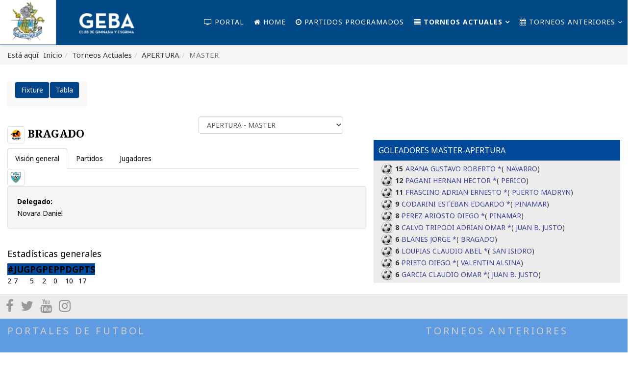

--- FILE ---
content_type: text/html; charset=utf-8
request_url: https://www.futbolmayores.geba.org.ar/index.php/torneos-21/apertura-2/master/team/293-2024-apertura-master/78-bragado
body_size: 9247
content:
<!DOCTYPE html>
<html xmlns="http://www.w3.org/1999/xhtml" xml:lang="es-es" lang="es-es" dir="ltr">
    <head>
        <meta http-equiv="X-UA-Compatible" content="IE=edge">
        <meta name="viewport" content="width=device-width, initial-scale=1">
                <!-- head -->
        <base href="https://www.futbolmayores.geba.org.ar/index.php/torneos-21/apertura-2/master/team/293-2024-apertura-master/78-bragado" />
	<meta http-equiv="content-type" content="text/html; charset=utf-8" />
	<meta name="description" content="Micrositio del Fútbol interno del Club Gimnasia Esgrima de Buenos Aires" />
	<title>GEBA Futbol | BRAGADO</title>
	<link href="/images/pelota.png" rel="shortcut icon" type="image/vnd.microsoft.icon" />
	<link href="https://futbolmayores.geba.org.ar/components/com_joomsport/sportleague/assets/css/btstrp.css" rel="stylesheet" type="text/css" />
	<link href="https://futbolmayores.geba.org.ar/components/com_joomsport/sportleague/assets/css/joomsport.css" rel="stylesheet" type="text/css" />
	<link href="https://futbolmayores.geba.org.ar/components/com_joomsport/sportleague/assets/css/drawBracket.css" rel="stylesheet" type="text/css" />
	<link href="https://futbolmayores.geba.org.ar/components/com_joomsport/sportleague/assets/css/drawBracketBE.css" rel="stylesheet" type="text/css" />
	<link href="https://futbolmayores.geba.org.ar/components/com_joomsport/sportleague/assets/css/jquery.nailthumb.1.1.css" rel="stylesheet" type="text/css" />
	<link href="https://futbolmayores.geba.org.ar/components/com_joomsport/sportleague/assets/css/lightbox.css" rel="stylesheet" type="text/css" />
	<link href="https://futbolmayores.geba.org.ar/components/com_joomsport/sportleague/assets/css/select2.min.css" rel="stylesheet" type="text/css" />
	<link href="//maxcdn.bootstrapcdn.com/font-awesome/4.2.0/css/font-awesome.min.css" rel="stylesheet" type="text/css" />
	<link href="/plugins/system/jce/css/content.css?badb4208be409b1335b815dde676300e" rel="stylesheet" type="text/css" />
	<link href="//fonts.googleapis.com/css?family=Noto+Sans:regular,italic,700,700italic&amp;subset=greek-ext,latin" rel="stylesheet" type="text/css" />
	<link href="//fonts.googleapis.com/css?family=Noto+Serif:regular,italic,700,700italic&amp;subset=latin" rel="stylesheet" type="text/css" />
	<link href="/templates/shaper_helix3/css/bootstrap.min.css" rel="stylesheet" type="text/css" />
	<link href="/templates/shaper_helix3/css/font-awesome.min.css" rel="stylesheet" type="text/css" />
	<link href="/templates/shaper_helix3/css/legacy.css" rel="stylesheet" type="text/css" />
	<link href="/templates/shaper_helix3/css/template.css" rel="stylesheet" type="text/css" />
	<link href="/templates/shaper_helix3/css/presets/preset2.css" rel="stylesheet" type="text/css" class="preset" />
	<link href="/templates/shaper_helix3/css/custom.css" rel="stylesheet" type="text/css" />
	<link href="/templates/shaper_helix3/css/frontend-edit.css" rel="stylesheet" type="text/css" />
	<link href="https://futbolmayores.geba.org.ar/modules/mod_js_players/css/mod_js_players.css" rel="stylesheet" type="text/css" />
	<style type="text/css">
body{font-family:Noto Sans, sans-serif; font-size:16px; font-weight:normal; }h1{font-family:Noto Sans, sans-serif; font-size:28px; font-weight:700; }h2{font-family:Noto Serif, sans-serif; font-size:22px; font-weight:700; }h3{font-family:Noto Sans, sans-serif; font-size:18px; font-weight:normal; }h4{font-family:Noto Sans, sans-serif; font-size:16px; font-weight:normal; }h5{font-family:Noto Sans, sans-serif; font-weight:normal; }h6{font-family:Noto Sans, sans-serif; font-weight:normal; }.sp-megamenu-parent{font-family:Noto Sans, sans-serif; font-size:14px; font-weight:normal; }.sp-default-logo {
min-width: 280px;
}#sp-header{ background-color:#014886;color:#ffffff; }#sp-header a{color:#ffffff;}#sp-header a:hover{color:#ffffff;}#sp-usted-esta-aqui{ color:#3b3b3b; }#sp-usted-esta-aqui a{color:#3b3b3b;}#sp-usted-esta-aqui a:hover{color:#3b3b3b;}#sp-main-body{ padding:15px; }#sp-redes{ background-color:#ebebeb;padding:10px; }#sp-bottom{ background-color:#5e9be0;color:#ffffff;padding:15px; }#sp-bottom a{color:#ffffff;}#sp-bottom a:hover{color:#f0f0f0;}
	</style>
	<script src="/media/jui/js/jquery.min.js" type="text/javascript"></script>
	<script src="https://ajax.googleapis.com/ajax/libs/jqueryui/1.9.0/jquery-ui.min.js" type="text/javascript"></script>
	<script src="https://futbolmayores.geba.org.ar/components/com_joomsport/sportleague/assets/js/jquery.nailthumb.1.1.js" type="text/javascript"></script>
	<script src="https://futbolmayores.geba.org.ar/components/com_joomsport/sportleague/assets/js/jquery.tablesorter.min.js" type="text/javascript"></script>
	<script src="https://futbolmayores.geba.org.ar/components/com_joomsport/sportleague/assets/js/select2.min.js" type="text/javascript"></script>
	<script src="https://futbolmayores.geba.org.ar/components/com_joomsport/sportleague/assets/js/joomsport.js" type="text/javascript"></script>
	<script src="/templates/shaper_helix3/js/bootstrap.min.js" type="text/javascript"></script>
	<script src="/templates/shaper_helix3/js/jquery.sticky.js" type="text/javascript"></script>
	<script src="/templates/shaper_helix3/js/main.js" type="text/javascript"></script>
	<script src="/templates/shaper_helix3/js/frontend-edit.js" type="text/javascript"></script>
	<script type="text/javascript">
jQuery.noConflict(); 
    var jsLiveSiteLink = "https://futbolmayores.geba.org.ar/"

var sp_preloader = '0';

var sp_gotop = '1';

var sp_offanimation = 'slidetop';
jQuery(function($){ initTooltips(); $("body").on("subform-row-add", initTooltips); function initTooltips (event, container) { container = container || document;$(container).find(".hasTooltip").tooltip({"html": true,"container": "body"});} });
	</script>

            </head>

    <body class="site com-joomsport view-team no-layout no-task itemid-185 es-es ltr  sticky-header layout-fluid off-canvas-menu-init">

        <div class="body-wrapper">
            <div class="body-innerwrapper">
                <header id="sp-header"><div class="row"><div id="sp-logo" class="col-xs-4 col-sm-3 col-md-3"><div class="sp-column "><div class="logo"><a href="/"><img class="sp-default-logo hidden-xs" src="/images/logo.jpg" alt="GEBA Futbol"><img class="sp-default-logo visible-xs" src="/images/logo.jpg" alt="GEBA Futbol"></a></div></div></div><div id="sp-menu" class="col-xs-8 col-sm-9 col-md-9"><div class="sp-column ">			<div class='sp-megamenu-wrapper'>
				<a id="offcanvas-toggler" class="visible-sm visible-xs" aria-label="Helix Megamenu Options" href="#"><i class="fa fa-bars" aria-hidden="true" title="Helix Megamenu Options"></i></a>
				<ul class="sp-megamenu-parent hidden-sm hidden-xs"><li class="sp-menu-item"><a  href="https://www.futbolinterno.geba.org.ar"  ><i class="fa fa-tv"></i> Portal</a></li><li class="sp-menu-item"><a  href="/index.php"  ><i class="fa fa-home"></i> Home</a></li><li class="sp-menu-item"><a  href="/index.php/partidos-programados"  ><i class="fa fa-clock-o"></i> Partidos Programados</a></li><li class="sp-menu-item sp-has-child active"><a  href="javascript:void(0);"  ><i class="fa fa-list"></i> Torneos Actuales</a><div class="sp-dropdown sp-dropdown-main sp-menu-left" style="width: 240px;"><div class="sp-dropdown-inner"><ul class="sp-dropdown-items"><li class="sp-menu-item sp-has-child active"><a  href="javascript:void(0);"  >APERTURA</a><div class="sp-dropdown sp-dropdown-sub sp-menu-right" style="width: 240px;"><div class="sp-dropdown-inner"><ul class="sp-dropdown-items"><li class="sp-menu-item"><a  href="/index.php/torneos-21/apertura-2/1-mayores"  >MAYORES &quot;A&quot;</a></li><li class="sp-menu-item"><a  href="/index.php/torneos-21/apertura-2/2-mayores"  >MAYORES &quot;B&quot;</a></li><li class="sp-menu-item"><a  href="/index.php/torneos-21/apertura-2/3-mayores"  >MAYORES &quot;C&quot;</a></li><li class="sp-menu-item"><a  href="/index.php/torneos-21/apertura-2/3-mayores-2"  >INTERMEDIA</a></li><li class="sp-menu-item"><a  href="/index.php/torneos-21/apertura-2/junior"  >JUNIOR</a></li><li class="sp-menu-item"><a  href="/index.php/torneos-21/apertura-2/senior"  >SENIOR</a></li><li class="sp-menu-item current-item active"><a  href="/index.php/torneos-21/apertura-2/master"  >MASTER</a></li><li class="sp-menu-item"><a  href="/index.php/torneos-21/apertura-2/master-2"  >SUPER MASTER</a></li></ul></div></div></li><li class="sp-menu-item sp-has-child"><a  href="javascript:void(0);"  >CLAUSURA</a><div class="sp-dropdown sp-dropdown-sub sp-menu-right" style="width: 240px;"><div class="sp-dropdown-inner"><ul class="sp-dropdown-items"><li class="sp-menu-item"><a  href="/index.php/torneos-21/clausura1/1may-cla"  >MAYORES &quot;A&quot;</a></li><li class="sp-menu-item"><a  href="/index.php/torneos-21/clausura1/2may-cla"  >MAYORES &quot;B&quot;</a></li><li class="sp-menu-item"><a  href="/index.php/torneos-21/clausura1/3-may-cla"  >MAYORES &quot;C&quot;</a></li><li class="sp-menu-item"><a  href="/index.php/torneos-21/clausura1/3-mayores-3"  >INTERMEDIA</a></li><li class="sp-menu-item"><a  href="/index.php/torneos-21/clausura1/junior"  >JUNIOR</a></li><li class="sp-menu-item"><a  href="/index.php/torneos-21/clausura1/senior"  >SENIOR</a></li><li class="sp-menu-item"><a  href="/index.php/torneos-21/clausura1/master"  >MASTER</a></li><li class="sp-menu-item"><a  href="/index.php/torneos-21/clausura1/super-master"  >SUPER MASTER</a></li></ul></div></div></li><li class="sp-menu-item sp-has-child"><a  href="javascript:void(0);"  >COPAS  2025</a><div class="sp-dropdown sp-dropdown-sub sp-menu-right" style="width: 240px;"><div class="sp-dropdown-inner"><ul class="sp-dropdown-items"><li class="sp-menu-item"><a  href="/index.php/torneos-21/apertura-3/mayores-1"  >MAYORES</a></li><li class="sp-menu-item"><a  href="/index.php/torneos-21/apertura-3/3ra-mayores-2"  >INTERMEDIA</a></li><li class="sp-menu-item"><a  href="/index.php/torneos-21/apertura-3/junior"  >JUNIOR</a></li><li class="sp-menu-item"><a  href="/index.php/torneos-21/apertura-3/senior"  >SENIOR</a></li><li class="sp-menu-item"><a  href="/index.php/torneos-21/apertura-3/master"  >MASTER</a></li><li class="sp-menu-item"><a  href="/index.php/torneos-21/apertura-3/master-2"  >SUPER MASTER</a></li></ul></div></div></li><li class="sp-menu-item sp-has-child"><a  href="javascript:void(0);"  >TORNEOS FINALES 2025</a><div class="sp-dropdown sp-dropdown-sub sp-menu-right" style="width: 240px;"><div class="sp-dropdown-inner"><ul class="sp-dropdown-items"><li class="sp-menu-item"><a  href="/index.php/torneos-21/finalizacion/junior-t-final"  >JUNIOR</a></li><li class="sp-menu-item"><a  href="/index.php/torneos-21/finalizacion/junior-t-final-2"  >MAYORES B</a></li></ul></div></div></li></ul></div></div></li><li class="sp-menu-item sp-has-child"><a  href="#"  ><i class="fa fa-calendar"></i> Torneos anteriores</a><div class="sp-dropdown sp-dropdown-main sp-menu-right" style="width: 240px;"><div class="sp-dropdown-inner"><ul class="sp-dropdown-items"><li class="sp-menu-item"><a  href="/index.php/torneos-anteriores/torneos-2015"  >Torneos 2015</a></li><li class="sp-menu-item"><a  href="/index.php/torneos-anteriores/torneos-2016"  >Torneos 2016</a></li><li class="sp-menu-item"><a  href="/index.php/torneos-anteriores/torneos-2017"  >Torneos 2017</a></li><li class="sp-menu-item"><a  href="/index.php/torneos-anteriores/torneos-2018"  >Torneos 2018</a></li><li class="sp-menu-item"><a  href="/index.php/torneos-anteriores/torneos-2019"  >Torneos 2019</a></li><li class="sp-menu-item"><a  href="/index.php/torneos-anteriores/torneos-2020"  >Torneos 2020</a></li><li class="sp-menu-item"><a  href="/index.php/torneos-anteriores/torneos-2021"  >Torneos 2021</a></li><li class="sp-menu-item"><a  href="/index.php/torneos-anteriores/torneos-2022"  >Torneos 2022</a></li><li class="sp-menu-item"><a  href="/index.php/torneos-anteriores/torneos-2023"  >Torneos 2023</a></li><li class="sp-menu-item"><a  href="/index.php/torneos-anteriores/torneos-2024"  >Torneos 2024</a></li></ul></div></div></li></ul>			</div>
		</div></div></div></header><section id="sp-usted-esta-aqui"><div class="row"><div id="sp-breadcrumb" class="col-sm-12 col-md-12"><div class="sp-column "><div class="sp-module "><div class="sp-module-content">
<ol class="breadcrumb">
	<span>Está aquí: &#160;</span><li><a href="/index.php" class="pathway">Inicio</a></li><li>Torneos Actuales</li><li>APERTURA</li><li class="active">MASTER</li></ol>
</div></div></div></div></div></section><section id="sp-main-body"><div class="row"><div id="sp-component" class="col-sm-7 col-md-7"><div class="sp-column custom-class"><div id="system-message-container">
	</div>
<div id="joomsport-container" class="jsIclass{jswhoareyou} ">
                <div class="page-content jmobile{yuserid}"><div class=""><nav class="navbar navbar-default navbar-static-top" role="navigation"><div class="navbar-header navHeadFull"><div class="col-xs-12"><ul class="nav navbar-nav pull-right navSingle"><a class="btn btn-default" href="/index.php/torneos-21/apertura-2/master/calendar/293-2024-apertura-master" title=""><i class="js-calendr"></i>Fixture</a><a class="btn btn-default" href="/index.php/torneos-21/apertura-2/master/table/293-2024-apertura-master" title=""><i class="js-stand"></i>Tabla</a></ul></div></div></nav></div><div class="history col-xs-12 col-lg-12">
          <!--ol class="breadcrumb">
            <li><a href="javascript:void(0);" onclick="history.back(-1);" title="[Atrás]">
                <i class="fa fa-long-arrow-left"></i>[Atrás]
            </a></li>
          </ol-->
          <div class="div_for_socbut"><div class="jsClear"></div></div>
        </div><div class="heading col-xs-12 col-lg-12">
                    <div class="row">
                        <div class="selection col-xs-12 col-sm-6 col-sm-push-6">
                            <form method="post">
                                <div class="data">
                                    <select class="selectpicker" name="sid" id="sid"  size="1"  onchange='fSubmitwTab(this);'><option value="0">Todos los</option><optgroup label="2015 MAY"><option value="29" >COPA GEBA 2015 - JUNIOR</option><option value="11" >JUNIOR "A" - Apertura 2015</option><option value="23" >JUNIOR "A" - Clausura 2015</option><option value="51" >JUNIOR - TORNEO AMISTAD 2015</option></optgroup><optgroup label="2016 MAY"><option value="68" >COPA GÉBA 2016 - JUNIOR</option><option value="55" >JUNIOR "A" - Apertura</option><option value="99" >JUNIOR "A" - Clausura 16</option><option value="109" >TORNEO AMISTAD - JUNIOR "A"</option></optgroup><optgroup label="2017 MAY"><option value="115" >JUNIOR - Apertura</option><option value="137" >JUNIOR - Clausura</option></optgroup><optgroup label="2018 MAY"><option value="149" >COPA GEBA (Junior)</option><option value="144" >JUNIOR "A" - APERTURA</option><option value="157" >JUNIOR "A" - CLAUSURA</option></optgroup><optgroup label="2019 MAY"><option value="176" >COPA GEBA - JUNIOR</option><option value="171" >JUNIOR "A" - APERTURA</option><option value="184" >JUNIOR "A" - CLAUSURA</option></optgroup><optgroup label="2021"><option value="227" >COPA GEBA - MASTER</option><option value="225" >MASTER-APERTURA</option><option value="239" >MASTER-CLAUSURA</option></optgroup><optgroup label="2022"><option value="253" >COPA GEBA MASTER</option><option value="266" >Master A FINAL</option><option value="248" >MASTER APERTURA</option><option value="260" >MASTER CLAUSURA</option></optgroup><optgroup label="2023"><option value="276" >APERTURA MASTER</option><option value="282" >CLAUSURA MASTER</option><option value="278" >COPA MASTER</option></optgroup><optgroup label="2024"><option value="293" selected>APERTURA - MASTER</option><option value="301" >CLAUSURA - MASTER</option><option value="313" >COPA CAMPEONES 2024</option><option value="299" >COPA MASTER</option></optgroup><optgroup label="2025"><option value="319" >MASTER - APERTURA</option><option value="335" >MASTER - CLAUSURA</option><option value="325" >MASTER - COPA GEBA</option></optgroup><optgroup label="AMISTOSOS "><option value="219" >AMISTOSO</option><option value="218" >MASTER</option></optgroup><optgroup label="PROMOCIONES"><option value="250" >PROMOCION</option></optgroup></select>
                                    <input type="hidden" name="jscurtab" value="" />
                                </div>
                            </form>
                        </div>
                        <div class="heading col-xs-12 col-sm-6 col-sm-pull-6">
                            <div class="row">
                                <h2>
                                    <span itemprop="name"><img alt="" class="img-thumbnail img-responsive emblInline emblpadd3" src="https://futbolmayores.geba.org.ar/media/bearleague/thumb/bl16680135282936.jpeg" width="35" />&nbsp;BRAGADO</span>
                                </h2>
                            </div>
                        </div>
                    </div>
                </div><div class='jsClear'></div><div>

    <div>

        <div>
                    <div class="tabs">    
                        
            <ul class="nav nav-tabs" role="tablist">
                                  <li class="active nav-item"><a data-toggle="tab" class="nav-link" role="tab" href="#stab_main"><i class="js-team"></i> <span>Visión general</span></a></li>
                                  <li class="nav-item"><a data-toggle="tab" class="nav-link" role="tab" href="#stab_matches"><i class="js-match"></i> <span>Partidos</span></a></li>
                                  <li class="nav-item"><a data-toggle="tab" class="nav-link" role="tab" href="#stab_players_stats"><i class="js-pllist"></i> <span>Jugadores</span></a></li>
                            
            </ul>
                        <div class="tab-content">
                                    <div role="tabpanel" aria-labelledby="stab_main-tab" id="stab_main" class="tab-pane fade in active">
                                                                            <div class="row">    
    <div class="col-xs-12 rmpadd" style="padding-right:0px;">
        <div class="jsObjectPhoto rmpadd">
            <div class="photoPlayer">

                    <a class="jsLightLink" href="https://futbolmayores.geba.org.ar/media/bearleague/teams_st.png" data-lightbox="jsteam1"><img alt="" class="img-thumbnail img-responsive"  src="https://futbolmayores.geba.org.ar/media/bearleague/thumb/teams_st.png" width="35" style="width:35px;max-width:35px;" /></a>
                        

            </div>   
                        
        </div>
                <div class="well well-sm pt10 extrafldcn">
            <div class="jstable"><div class="jstable-row"><div class="jstable-cell"><strong>Delegado:</strong></div><div class="jstable-cell">Novara Daniel</div></div></div>        </div>
    </div>
        <div class="col-xs-12 rmpadd" style="padding-right:0px;">
            </div>
    </div>
<div id="stab_overview">
    <div class="jsOverflowHidden">
    <div class="table-responsive">
                    <div class="overviewBlocks">
                <div class="center-block jscenter">
                    <h3>Estadísticas generales</h3>
                </div>
                <table class="tblPosition">
                    <thead>
                        <tr>
                                                    <th>#</th>
                                                                                        <th>JUG</th>
                                                                        <th>PG</th>
                                                                        <th>PE</th>
                                                                        <th>PP</th>
                                                                        <th>DG</th>
                                                                        <th>PTS</th>
                                                            </tr>
                    </thead>
                    <tbody>
                        <tr>
                                                    <td>2</td>
                                                                                        <td>7</td>
                                                                        <td>5</td>
                                                                        <td>2</td>
                                                                        <td>0</td>
                                                                        <td>10</td>
                                                                        <td>17</td>
                                                            </tr>
                    </tbody>
                </table>
            </div>    
                    
                
                
            </div>
</div>
    </div>

                                                                    </div>
                                    <div role="tabpanel" aria-labelledby="stab_matches-tab" id="stab_matches" class="tab-pane fade in">
                                                    <p><form method="post"><div class="table-responsive"><div class="jstable jsMatchDivMain"><div class="jstable-row">
                            <div class="jstable-cell jsMatchDivTime">
                                <div class="jsDivLineEmbl">Sábado 16 Marzo, 2024 12:00</div></div><div class="jstable-cell jsMatchDivHome jscal_looser">
                                <div class="jsDivLineEmbl"><div class="js_div_particName"><a href="/index.php/torneos-21/apertura-2/master/team/293-2024-apertura-master/54-navarro">NAVARRO</a></div></div></div><div class="jstable-cell jsMatchDivHomeEmbl jscal_looser"><div class="jsDivLineEmbl" style="float:right;"><img alt="" class="img-thumbnail img-responsive emblInline emblpadd3" src="https://futbolmayores.geba.org.ar/media/bearleague/thumb/bl16334539031929.jpeg" width="35" /></div>

                            </div>
                            <div class="jstable-cell jsMatchDivScore">
                                <div class="jsScoreDiv " id="jsmatch_19119"><a class="" href="/index.php/torneos-21/apertura-2/master/match/19119">0 - 2</a></div>
                            </div>
                            <div class="jstable-cell jsMatchDivAwayEmbl jscal_winner">
                                <div class="jsDivLineEmbl"><img alt="" class="img-thumbnail img-responsive emblInline emblpadd3" src="https://futbolmayores.geba.org.ar/media/bearleague/thumb/bl16680135282936.jpeg" width="35" /></div></div><div class="jstable-cell jsMatchDivAway jscal_winner"><div class="jsDivLineEmbl"><div class="js_div_particName"><a href="/index.php/torneos-21/apertura-2/master/team/293-2024-apertura-master/78-bragado">BRAGADO</a></div>

                                </div>    
                            </div><div class="jstable-cell jsMatchDivVenue"><a href="/index.php/torneos-21/apertura-2/master/venue/4">(C-08)</a></div></div><div class="jstable-row">
                            <div class="jstable-cell jsMatchDivTime">
                                <div class="jsDivLineEmbl">Domingo 07 Abril, 2024 08:30</div></div><div class="jstable-cell jsMatchDivHome jscal_winner">
                                <div class="jsDivLineEmbl"><div class="js_div_particName"><a href="/index.php/torneos-21/apertura-2/master/team/293-2024-apertura-master/78-bragado">BRAGADO</a></div></div></div><div class="jstable-cell jsMatchDivHomeEmbl jscal_winner"><div class="jsDivLineEmbl" style="float:right;"><img alt="" class="img-thumbnail img-responsive emblInline emblpadd3" src="https://futbolmayores.geba.org.ar/media/bearleague/thumb/bl16680135282936.jpeg" width="35" /></div>

                            </div>
                            <div class="jstable-cell jsMatchDivScore">
                                <div class="jsScoreDiv " id="jsmatch_19331"><a class="" href="/index.php/torneos-21/apertura-2/master/match/19331">4 - 2</a></div>
                            </div>
                            <div class="jstable-cell jsMatchDivAwayEmbl jscal_looser">
                                <div class="jsDivLineEmbl"><img alt="" class="img-thumbnail img-responsive emblInline emblpadd3" src="https://futbolmayores.geba.org.ar/media/bearleague/teams_st.png" width="35" /></div></div><div class="jstable-cell jsMatchDivAway jscal_looser"><div class="jsDivLineEmbl"><div class="js_div_particName"><a href="/index.php/torneos-21/apertura-2/master/team/293-2024-apertura-master/62-los-andes">LOS ANDES</a></div>

                                </div>    
                            </div><div class="jstable-cell jsMatchDivVenue"><a href="/index.php/torneos-21/apertura-2/master/venue/4">(C-08)</a></div></div><div class="jstable-row">
                            <div class="jstable-cell jsMatchDivTime">
                                <div class="jsDivLineEmbl">Sábado 13 Abril, 2024 12:00</div></div><div class="jstable-cell jsMatchDivHome jscal_winner">
                                <div class="jsDivLineEmbl"><div class="js_div_particName"><a href="/index.php/torneos-21/apertura-2/master/team/293-2024-apertura-master/78-bragado">BRAGADO</a></div></div></div><div class="jstable-cell jsMatchDivHomeEmbl jscal_winner"><div class="jsDivLineEmbl" style="float:right;"><img alt="" class="img-thumbnail img-responsive emblInline emblpadd3" src="https://futbolmayores.geba.org.ar/media/bearleague/thumb/bl16680135282936.jpeg" width="35" /></div>

                            </div>
                            <div class="jstable-cell jsMatchDivScore">
                                <div class="jsScoreDiv " id="jsmatch_19227"><a class="" href="/index.php/torneos-21/apertura-2/master/match/19227">4 - 0</a></div>
                            </div>
                            <div class="jstable-cell jsMatchDivAwayEmbl jscal_looser">
                                <div class="jsDivLineEmbl"><img alt="" class="img-thumbnail img-responsive emblInline emblpadd3" src="https://futbolmayores.geba.org.ar/media/bearleague/teams_st.png" width="35" /></div></div><div class="jstable-cell jsMatchDivAway jscal_looser"><div class="jsDivLineEmbl"><div class="js_div_particName"><a href="/index.php/torneos-21/apertura-2/master/team/293-2024-apertura-master/60-federal">FEDERAL</a></div>

                                </div>    
                            </div><div class="jstable-cell jsMatchDivVenue"><a href="/index.php/torneos-21/apertura-2/master/venue/3">(C-07)</a></div></div><div class="jstable-row">
                            <div class="jstable-cell jsMatchDivTime">
                                <div class="jsDivLineEmbl">Sábado 20 Abril, 2024 17:15</div></div><div class="jstable-cell jsMatchDivHome jscal_looser">
                                <div class="jsDivLineEmbl"><div class="js_div_particName"><a href="/index.php/torneos-21/apertura-2/master/team/293-2024-apertura-master/161-juan-b-justo">JUAN B. JUSTO</a></div></div></div><div class="jstable-cell jsMatchDivHomeEmbl jscal_looser"><div class="jsDivLineEmbl" style="float:right;"><img alt="" class="img-thumbnail img-responsive emblInline emblpadd3" src="https://futbolmayores.geba.org.ar/media/bearleague/thumb/bl17156302262314.jpg" width="35" /></div>

                            </div>
                            <div class="jstable-cell jsMatchDivScore">
                                <div class="jsScoreDiv " id="jsmatch_19445"><a class="" href="/index.php/torneos-21/apertura-2/master/match/19445">1 - 2</a></div>
                            </div>
                            <div class="jstable-cell jsMatchDivAwayEmbl jscal_winner">
                                <div class="jsDivLineEmbl"><img alt="" class="img-thumbnail img-responsive emblInline emblpadd3" src="https://futbolmayores.geba.org.ar/media/bearleague/thumb/bl16680135282936.jpeg" width="35" /></div></div><div class="jstable-cell jsMatchDivAway jscal_winner"><div class="jsDivLineEmbl"><div class="js_div_particName"><a href="/index.php/torneos-21/apertura-2/master/team/293-2024-apertura-master/78-bragado">BRAGADO</a></div>

                                </div>    
                            </div><div class="jstable-cell jsMatchDivVenue"><a href="/index.php/torneos-21/apertura-2/master/venue/4">(C-08)</a></div></div><div class="jstable-row">
                            <div class="jstable-cell jsMatchDivTime">
                                <div class="jsDivLineEmbl">Viernes 26 Abril, 2024 21:50</div></div><div class="jstable-cell jsMatchDivHome jscal_draw">
                                <div class="jsDivLineEmbl"><div class="js_div_particName"><a href="/index.php/torneos-21/apertura-2/master/team/293-2024-apertura-master/78-bragado">BRAGADO</a></div></div></div><div class="jstable-cell jsMatchDivHomeEmbl jscal_draw"><div class="jsDivLineEmbl" style="float:right;"><img alt="" class="img-thumbnail img-responsive emblInline emblpadd3" src="https://futbolmayores.geba.org.ar/media/bearleague/thumb/bl16680135282936.jpeg" width="35" /></div>

                            </div>
                            <div class="jstable-cell jsMatchDivScore">
                                <div class="jsScoreDiv " id="jsmatch_19575"><a class="" href="/index.php/torneos-21/apertura-2/master/match/19575">0 - 0</a></div>
                            </div>
                            <div class="jstable-cell jsMatchDivAwayEmbl jscal_draw">
                                <div class="jsDivLineEmbl"><img alt="" class="img-thumbnail img-responsive emblInline emblpadd3" src="https://futbolmayores.geba.org.ar/media/bearleague/thumb/bl16572385252796.jpg" width="35" /></div></div><div class="jstable-cell jsMatchDivAway jscal_draw"><div class="jsDivLineEmbl"><div class="js_div_particName"><a href="/index.php/torneos-21/apertura-2/master/team/293-2024-apertura-master/445-perico">PERICO</a></div>

                                </div>    
                            </div><div class="jstable-cell jsMatchDivVenue"><a href="/index.php/torneos-21/apertura-2/master/venue/5">(C-11)</a></div></div><div class="jstable-row">
                            <div class="jstable-cell jsMatchDivTime">
                                <div class="jsDivLineEmbl">Sábado 04 Mayo, 2024 15:30</div></div><div class="jstable-cell jsMatchDivHome jscal_draw">
                                <div class="jsDivLineEmbl"><div class="js_div_particName"><a href="/index.php/torneos-21/apertura-2/master/team/293-2024-apertura-master/78-bragado">BRAGADO</a></div></div></div><div class="jstable-cell jsMatchDivHomeEmbl jscal_draw"><div class="jsDivLineEmbl" style="float:right;"><img alt="" class="img-thumbnail img-responsive emblInline emblpadd3" src="https://futbolmayores.geba.org.ar/media/bearleague/thumb/bl16680135282936.jpeg" width="35" /></div>

                            </div>
                            <div class="jstable-cell jsMatchDivScore">
                                <div class="jsScoreDiv " id="jsmatch_19644"><a class="" href="/index.php/torneos-21/apertura-2/master/match/19644">1 - 1</a></div>
                            </div>
                            <div class="jstable-cell jsMatchDivAwayEmbl jscal_draw">
                                <div class="jsDivLineEmbl"><img alt="" class="img-thumbnail img-responsive emblInline emblpadd3" src="https://futbolmayores.geba.org.ar/media/bearleague/teams_st.png" width="35" /></div></div><div class="jstable-cell jsMatchDivAway jscal_draw"><div class="jsDivLineEmbl"><div class="js_div_particName"><a href="/index.php/torneos-21/apertura-2/master/team/293-2024-apertura-master/378-san-isidro">SAN ISIDRO</a></div>

                                </div>    
                            </div><div class="jstable-cell jsMatchDivVenue"><a href="/index.php/torneos-21/apertura-2/master/venue/2">(C-06)</a></div></div><div class="jstable-row">
                            <div class="jstable-cell jsMatchDivTime">
                                <div class="jsDivLineEmbl">Viernes 10 Mayo, 2024 20:00</div></div><div class="jstable-cell jsMatchDivHome jscal_looser">
                                <div class="jsDivLineEmbl"><div class="js_div_particName"><a href="/index.php/torneos-21/apertura-2/master/team/293-2024-apertura-master/101-j-m-de-rosas">J M de ROSAS</a></div></div></div><div class="jstable-cell jsMatchDivHomeEmbl jscal_looser"><div class="jsDivLineEmbl" style="float:right;"><img alt="" class="img-thumbnail img-responsive emblInline emblpadd3" src="https://futbolmayores.geba.org.ar/media/bearleague/teams_st.png" width="35" /></div>

                            </div>
                            <div class="jstable-cell jsMatchDivScore">
                                <div class="jsScoreDiv " id="jsmatch_19740"><a class="" href="/index.php/torneos-21/apertura-2/master/match/19740">2 - 3</a></div>
                            </div>
                            <div class="jstable-cell jsMatchDivAwayEmbl jscal_winner">
                                <div class="jsDivLineEmbl"><img alt="" class="img-thumbnail img-responsive emblInline emblpadd3" src="https://futbolmayores.geba.org.ar/media/bearleague/thumb/bl16680135282936.jpeg" width="35" /></div></div><div class="jstable-cell jsMatchDivAway jscal_winner"><div class="jsDivLineEmbl"><div class="js_div_particName"><a href="/index.php/torneos-21/apertura-2/master/team/293-2024-apertura-master/78-bragado">BRAGADO</a></div>

                                </div>    
                            </div><div class="jstable-cell jsMatchDivVenue"><a href="/index.php/torneos-21/apertura-2/master/venue/2">(C-06)</a></div></div><div class="jstable-row">
                            <div class="jstable-cell jsMatchDivTime">
                                <div class="jsDivLineEmbl">Sábado 18 Mayo, 2024 13:45</div></div><div class="jstable-cell jsMatchDivHome jscal_winner">
                                <div class="jsDivLineEmbl"><div class="js_div_particName"><a href="/index.php/torneos-21/apertura-2/master/team/293-2024-apertura-master/78-bragado">BRAGADO</a></div></div></div><div class="jstable-cell jsMatchDivHomeEmbl jscal_winner"><div class="jsDivLineEmbl" style="float:right;"><img alt="" class="img-thumbnail img-responsive emblInline emblpadd3" src="https://futbolmayores.geba.org.ar/media/bearleague/thumb/bl16680135282936.jpeg" width="35" /></div>

                            </div>
                            <div class="jstable-cell jsMatchDivScore">
                                <div class="jsScoreDiv " id="jsmatch_19909"><a class="" href="/index.php/torneos-21/apertura-2/master/match/19909">1 - 0</a></div>
                            </div>
                            <div class="jstable-cell jsMatchDivAwayEmbl jscal_looser">
                                <div class="jsDivLineEmbl"><img alt="" class="img-thumbnail img-responsive emblInline emblpadd3" src="https://futbolmayores.geba.org.ar/media/bearleague/thumb/bl16572385252796.jpg" width="35" /></div></div><div class="jstable-cell jsMatchDivAway jscal_looser"><div class="jsDivLineEmbl"><div class="js_div_particName"><a href="/index.php/torneos-21/apertura-2/master/team/293-2024-apertura-master/445-perico">PERICO</a></div>

                                </div>    
                            </div><div class="jstable-cell jsMatchDivVenue"><a href="/index.php/torneos-21/apertura-2/master/venue/4">(C-08)</a></div></div><div class="jstable-row">
                            <div class="jstable-cell jsMatchDivTime">
                                <div class="jsDivLineEmbl">Sábado 25 Mayo, 2024 13:45</div></div><div class="jstable-cell jsMatchDivHome jscal_draw">
                                <div class="jsDivLineEmbl"><div class="js_div_particName"><a href="/index.php/torneos-21/apertura-2/master/team/293-2024-apertura-master/378-san-isidro">SAN ISIDRO</a></div></div></div><div class="jstable-cell jsMatchDivHomeEmbl jscal_draw"><div class="jsDivLineEmbl" style="float:right;"><img alt="" class="img-thumbnail img-responsive emblInline emblpadd3" src="https://futbolmayores.geba.org.ar/media/bearleague/teams_st.png" width="35" /></div>

                            </div>
                            <div class="jstable-cell jsMatchDivScore">
                                <div class="jsScoreDiv " id="jsmatch_19998"><a class="" href="/index.php/torneos-21/apertura-2/master/match/19998">1 - 1</a></div><div style="text-align:center;" title="Bonus de puntos"><span style="font-size:75%;">1:</span><span style="font-size:75%;">3</span></div>
                            </div>
                            <div class="jstable-cell jsMatchDivAwayEmbl jscal_draw">
                                <div class="jsDivLineEmbl"><img alt="" class="img-thumbnail img-responsive emblInline emblpadd3" src="https://futbolmayores.geba.org.ar/media/bearleague/thumb/bl16680135282936.jpeg" width="35" /></div></div><div class="jstable-cell jsMatchDivAway jscal_draw"><div class="jsDivLineEmbl"><div class="js_div_particName"><a href="/index.php/torneos-21/apertura-2/master/team/293-2024-apertura-master/78-bragado">BRAGADO</a></div>

                                </div>    
                            </div><div class="jstable-cell jsMatchDivVenue"><a href="/index.php/torneos-21/apertura-2/master/venue/2">(C-06)</a></div></div></div></div></form></p>
                                            </div>
                                    <div role="tabpanel" aria-labelledby="stab_players_stats-tab" id="stab_players_stats" class="tab-pane fade in">
                                                                            <div class="table-responsive">
        <form role="form" method="post" lpformnum="1">
    <table class="table table-striped cansorttbl" id="jstable_plz">
        <thead>
            <tr>
                
                                    <th class="headerSortUp">
                                    <a href="javascript:void(0);">
                    <span>Nombre</span><i class="fa"></i>
                    </a>
                                    </th>
                                                    <th class="jsTextAlignCenter ">
                                                <a href="javascript:void(0);">
                                    
                            <span style="min-width:24px;"><img src="https://futbolmayores.geba.org.ar/components/com_joomsport/img/matches_played.png" width="24" class="sub-player-ico" title="Partidos jugados" alt="Partidos jugados" /></span><i class="fa"></i>
                        </a>

                                                
                    </th>

                                            <th class="jsTextAlignCenter ">
                                                        <a href="javascript:void(0);">
                                <span style="min-width:24px;">
                                    <img alt="" class="img-responsive  emblpadd3"  src="https://futbolmayores.geba.org.ar/media/bearleague/thumb/ball.png" width="24" title="GOL" alt="GOL" />                                                                    </span>
                                <i class="fa"></i>
                            </a>    
                                                    </th>
                                    </tr>
        </thead>
        <tbody>
        
            <tr>
                <td>
                    <div class="jsDivLineEmbl">
                        <img alt="" class="img-thumbnail img-responsive  emblpadd3" src="https://futbolmayores.geba.org.ar/media/bearleague/player_st.png" width="35" />                        <div class="js_div_particName"><a href="/index.php/torneos-21/apertura-2/master/player/293-2024-apertura-master/15814-abboud-christian-roberto-">ABBOUD CHRISTIAN ROBERTO *</a></div>

                    </div>

                </td>
                                                    <td class="jsTextAlignCenter">
                        0                    </td>
                                                            <td class="jsTextAlignCenter">
                            6                            
                        </td>
                                                    </tr>
            
            <tr>
                <td>
                    <div class="jsDivLineEmbl">
                        <img alt="" class="img-thumbnail img-responsive  emblpadd3" src="https://futbolmayores.geba.org.ar/media/bearleague/player_st.png" width="35" />                        <div class="js_div_particName"><a href="/index.php/torneos-21/apertura-2/master/player/293-2024-apertura-master/15815-abboud-marcelo-">ABBOUD MARCELO *</a></div>

                    </div>

                </td>
                                                    <td class="jsTextAlignCenter">
                        0                    </td>
                                                            <td class="jsTextAlignCenter">
                            1                            
                        </td>
                                                    </tr>
            
            <tr>
                <td>
                    <div class="jsDivLineEmbl">
                        <img alt="" class="img-thumbnail img-responsive  emblpadd3" src="https://futbolmayores.geba.org.ar/media/bearleague/player_st.png" width="35" />                        <div class="js_div_particName"><a href="/index.php/torneos-21/apertura-2/master/player/293-2024-apertura-master/15816-acosta-gustavo-hernan-">ACOSTA GUSTAVO HERNAN *</a></div>

                    </div>

                </td>
                                                    <td class="jsTextAlignCenter">
                        0                    </td>
                                                            <td class="jsTextAlignCenter">
                            0                            
                        </td>
                                                    </tr>
            
            <tr>
                <td>
                    <div class="jsDivLineEmbl">
                        <img alt="" class="img-thumbnail img-responsive  emblpadd3" src="https://futbolmayores.geba.org.ar/media/bearleague/player_st.png" width="35" />                        <div class="js_div_particName"><a href="/index.php/torneos-21/apertura-2/master/player/293-2024-apertura-master/15817-albornoz-diaz-alberto-abelardo-">ALBORNOZ DiAZ ALBERTO ABELARDO *</a></div>

                    </div>

                </td>
                                                    <td class="jsTextAlignCenter">
                        0                    </td>
                                                            <td class="jsTextAlignCenter">
                            2                            
                        </td>
                                                    </tr>
            
            <tr>
                <td>
                    <div class="jsDivLineEmbl">
                        <img alt="" class="img-thumbnail img-responsive  emblpadd3" src="https://futbolmayores.geba.org.ar/media/bearleague/player_st.png" width="35" />                        <div class="js_div_particName"><a href="/index.php/torneos-21/apertura-2/master/player/293-2024-apertura-master/15818-albornoz-diaz-daniel-">ALBORNOZ DIAZ DANIEL *</a></div>

                    </div>

                </td>
                                                    <td class="jsTextAlignCenter">
                        0                    </td>
                                                            <td class="jsTextAlignCenter">
                            1                            
                        </td>
                                                    </tr>
            
            <tr>
                <td>
                    <div class="jsDivLineEmbl">
                        <img alt="" class="img-thumbnail img-responsive  emblpadd3" src="https://futbolmayores.geba.org.ar/media/bearleague/player_st.png" width="35" />                        <div class="js_div_particName"><a href="/index.php/torneos-21/apertura-2/master/player/293-2024-apertura-master/15819-blanes-jorge-">BLANES JORGE *</a></div>

                    </div>

                </td>
                                                    <td class="jsTextAlignCenter">
                        0                    </td>
                                                            <td class="jsTextAlignCenter">
                            1                            
                        </td>
                                                    </tr>
            
            <tr>
                <td>
                    <div class="jsDivLineEmbl">
                        <img alt="" class="img-thumbnail img-responsive  emblpadd3" src="https://futbolmayores.geba.org.ar/media/bearleague/player_st.png" width="35" />                        <div class="js_div_particName"><a href="/index.php/torneos-21/apertura-2/master/player/293-2024-apertura-master/15820-bogdanich-adrian-anibal-">BOGDANICH ADRIAN ANIBAL *</a></div>

                    </div>

                </td>
                                                    <td class="jsTextAlignCenter">
                        0                    </td>
                                                            <td class="jsTextAlignCenter">
                            1                            
                        </td>
                                                    </tr>
            
            <tr>
                <td>
                    <div class="jsDivLineEmbl">
                        <img alt="" class="img-thumbnail img-responsive  emblpadd3" src="https://futbolmayores.geba.org.ar/media/bearleague/player_st.png" width="35" />                        <div class="js_div_particName"><a href="/index.php/torneos-21/apertura-2/master/player/293-2024-apertura-master/15821-bugallo-federico-">BUGALLO FEDERICO *</a></div>

                    </div>

                </td>
                                                    <td class="jsTextAlignCenter">
                        0                    </td>
                                                            <td class="jsTextAlignCenter">
                            0                            
                        </td>
                                                    </tr>
            
            <tr>
                <td>
                    <div class="jsDivLineEmbl">
                        <img alt="" class="img-thumbnail img-responsive  emblpadd3" src="https://futbolmayores.geba.org.ar/media/bearleague/player_st.png" width="35" />                        <div class="js_div_particName"><a href="/index.php/torneos-21/apertura-2/master/player/293-2024-apertura-master/15822-diaz-matias-andres-">DIAZ MATIAS ANDRES *</a></div>

                    </div>

                </td>
                                                    <td class="jsTextAlignCenter">
                        0                    </td>
                                                            <td class="jsTextAlignCenter">
                            0                            
                        </td>
                                                    </tr>
            
            <tr>
                <td>
                    <div class="jsDivLineEmbl">
                        <img alt="" class="img-thumbnail img-responsive  emblpadd3" src="https://futbolmayores.geba.org.ar/media/bearleague/player_st.png" width="35" />                        <div class="js_div_particName"><a href="/index.php/torneos-21/apertura-2/master/player/293-2024-apertura-master/15823-ferreiro-martin-ricardo-">FERREIRO MARTIN RICARDO *</a></div>

                    </div>

                </td>
                                                    <td class="jsTextAlignCenter">
                        0                    </td>
                                                            <td class="jsTextAlignCenter">
                            1                            
                        </td>
                                                    </tr>
            
            <tr>
                <td>
                    <div class="jsDivLineEmbl">
                        <img alt="" class="img-thumbnail img-responsive  emblpadd3" src="https://futbolmayores.geba.org.ar/media/bearleague/player_st.png" width="35" />                        <div class="js_div_particName"><a href="/index.php/torneos-21/apertura-2/master/player/293-2024-apertura-master/15824-grilli-ricardo-silvio-">GRILLI RICARDO SILVIO *</a></div>

                    </div>

                </td>
                                                    <td class="jsTextAlignCenter">
                        0                    </td>
                                                            <td class="jsTextAlignCenter">
                            2                            
                        </td>
                                                    </tr>
            
            <tr>
                <td>
                    <div class="jsDivLineEmbl">
                        <img alt="" class="img-thumbnail img-responsive  emblpadd3" src="https://futbolmayores.geba.org.ar/media/bearleague/player_st.png" width="35" />                        <div class="js_div_particName"><a href="/index.php/torneos-21/apertura-2/master/player/293-2024-apertura-master/15825-guccione-sergio-antonio-">GUCCIONE SERGIO ANTONIO *</a></div>

                    </div>

                </td>
                                                    <td class="jsTextAlignCenter">
                        0                    </td>
                                                            <td class="jsTextAlignCenter">
                            1                            
                        </td>
                                                    </tr>
            
            <tr>
                <td>
                    <div class="jsDivLineEmbl">
                        <img alt="" class="img-thumbnail img-responsive  emblpadd3" src="https://futbolmayores.geba.org.ar/media/bearleague/player_st.png" width="35" />                        <div class="js_div_particName"><a href="/index.php/torneos-21/apertura-2/master/player/293-2024-apertura-master/15826-guido-y-spano-juan-pedro-">GUIDO Y SPANO JUAN PEDRO *</a></div>

                    </div>

                </td>
                                                    <td class="jsTextAlignCenter">
                        0                    </td>
                                                            <td class="jsTextAlignCenter">
                            1                            
                        </td>
                                                    </tr>
            
            <tr>
                <td>
                    <div class="jsDivLineEmbl">
                        <img alt="" class="img-thumbnail img-responsive  emblpadd3" src="https://futbolmayores.geba.org.ar/media/bearleague/player_st.png" width="35" />                        <div class="js_div_particName"><a href="/index.php/torneos-21/apertura-2/master/player/293-2024-apertura-master/15827-kramer-diego-guillermo-">KRAMER DIEGO GUILLERMO *</a></div>

                    </div>

                </td>
                                                    <td class="jsTextAlignCenter">
                        0                    </td>
                                                            <td class="jsTextAlignCenter">
                            0                            
                        </td>
                                                    </tr>
            
            <tr>
                <td>
                    <div class="jsDivLineEmbl">
                        <img alt="" class="img-thumbnail img-responsive  emblpadd3" src="https://futbolmayores.geba.org.ar/media/bearleague/player_st.png" width="35" />                        <div class="js_div_particName"><a href="/index.php/torneos-21/apertura-2/master/player/293-2024-apertura-master/15828-mielniczuk-marcelo-cesar-">MIELNICZUK MARCELO CESAR *</a></div>

                    </div>

                </td>
                                                    <td class="jsTextAlignCenter">
                        0                    </td>
                                                            <td class="jsTextAlignCenter">
                            1                            
                        </td>
                                                    </tr>
            
            <tr>
                <td>
                    <div class="jsDivLineEmbl">
                        <img alt="" class="img-thumbnail img-responsive  emblpadd3" src="https://futbolmayores.geba.org.ar/media/bearleague/player_st.png" width="35" />                        <div class="js_div_particName"><a href="/index.php/torneos-21/apertura-2/master/player/293-2024-apertura-master/15829-novara-daniel-francisco-">NOVARA DANIEL FRANCISCO *</a></div>

                    </div>

                </td>
                                                    <td class="jsTextAlignCenter">
                        0                    </td>
                                                            <td class="jsTextAlignCenter">
                            0                            
                        </td>
                                                    </tr>
            
            <tr>
                <td>
                    <div class="jsDivLineEmbl">
                        <img alt="" class="img-thumbnail img-responsive  emblpadd3" src="https://futbolmayores.geba.org.ar/media/bearleague/player_st.png" width="35" />                        <div class="js_div_particName"><a href="/index.php/torneos-21/apertura-2/master/player/293-2024-apertura-master/15830-otero-edgar-hugo-">OTERO EDGAR HUGO *</a></div>

                    </div>

                </td>
                                                    <td class="jsTextAlignCenter">
                        0                    </td>
                                                            <td class="jsTextAlignCenter">
                            0                            
                        </td>
                                                    </tr>
            
            <tr>
                <td>
                    <div class="jsDivLineEmbl">
                        <img alt="" class="img-thumbnail img-responsive  emblpadd3" src="https://futbolmayores.geba.org.ar/media/bearleague/player_st.png" width="35" />                        <div class="js_div_particName"><a href="/index.php/torneos-21/apertura-2/master/player/293-2024-apertura-master/15831-perez-hector-osvaldo-">PEREZ HECTOR OSVALDO *</a></div>

                    </div>

                </td>
                                                    <td class="jsTextAlignCenter">
                        0                    </td>
                                                            <td class="jsTextAlignCenter">
                            0                            
                        </td>
                                                    </tr>
            
            <tr>
                <td>
                    <div class="jsDivLineEmbl">
                        <img alt="" class="img-thumbnail img-responsive  emblpadd3" src="https://futbolmayores.geba.org.ar/media/bearleague/player_st.png" width="35" />                        <div class="js_div_particName"><a href="/index.php/torneos-21/apertura-2/master/player/293-2024-apertura-master/15832-reguero-marcelo-fabian-">REGUERO MARCELO FABIAN *</a></div>

                    </div>

                </td>
                                                    <td class="jsTextAlignCenter">
                        0                    </td>
                                                            <td class="jsTextAlignCenter">
                            0                            
                        </td>
                                                    </tr>
                    </tbody>
    </table>  
        
    
<script>
    jQuery(document).ready(function() {
        jQuery('#jstable_plz').tablesorter();
    } );
</script> 
</form>
    </div>
                                                                    </div>
                                
            </div>
        </div>
                </div>
    </div>

    
    
    
</div>
</div></div><script src="https://futbolmayores.geba.org.ar/components/com_joomsport/sportleague/assets/js/lightbox.js"></script>
<script type="text/javascript">
jQuery(document).ready(function() {

  
    jQuery("body").tooltip(
            { 
                selector: '[data-toggle2=tooltipJSF]',
                html:true
            });
            
});
/*jQuery(function() {
    jQuery( 'div[data-toggle2=tooltipJSF]' ).tooltip({
        html:true
    });    
});*/


jQuery(function() {
    jQuery( '.jstooltipJSF' ).tooltip({
        html:true,
      position: {
        my: "center bottom-20",
        at: "center top",
        using: function( position, feedback ) {
          jQuery( this ).css( position );
          jQuery( "<div>" )
            .addClass( "arrow" )
            .addClass( feedback.vertical )
            .addClass( feedback.horizontal )
            .appendTo( this );
        }
      }
    });
  });
</script></div></div><div id="sp-right" class="col-sm-5 col-md-5"><div class="sp-column "><div class="sp-module mod3"><h3 class="sp-module-title">GOLEADORES MASTER-APERTURA</h3><div class="sp-module-content"><div class="jsm_playerstat">
			<div style="width:100%;overflow:hidden;">		<div class="jsblc-team-info">
			<img src="/media/bearleague/events/ball.png" title="GOL" height="24" /> <strong>15</strong>  <a href="/index.php/torneos-21/apertura-2/master/player/319-2025-master-apertura/17851-arana-gustavo-roberto-">ARANA GUSTAVO ROBERTO *</a> (<a href="/index.php/torneos-21/apertura-2/master/team/319-2025-master-apertura/54-navarro">NAVARRO</a>)</div>
		</div>
			<div style="width:100%;overflow:hidden;">		<div class="jsblc-team-info">
			<img src="/media/bearleague/events/ball.png" title="GOL" height="24" /> <strong>12</strong>  <a href="/index.php/torneos-21/apertura-2/master/player/319-2025-master-apertura/17885-pagani-hernan-hector-">PAGANI HERNAN HECTOR *</a> (<a href="/index.php/torneos-21/apertura-2/master/team/319-2025-master-apertura/445-perico">PERICO</a>)</div>
		</div>
			<div style="width:100%;overflow:hidden;">		<div class="jsblc-team-info">
			<img src="/media/bearleague/events/ball.png" title="GOL" height="24" /> <strong>11</strong>  <a href="/index.php/torneos-21/apertura-2/master/player/319-2025-master-apertura/17919-frascino-adrian-ernesto-">FRASCINO ADRIAN ERNESTO *</a> (<a href="/index.php/torneos-21/apertura-2/master/team/319-2025-master-apertura/165-puerto-madryn">PUERTO MADRYN</a>)</div>
		</div>
			<div style="width:100%;overflow:hidden;">		<div class="jsblc-team-info">
			<img src="/media/bearleague/events/ball.png" title="GOL" height="24" /> <strong>9</strong>  <a href="/index.php/torneos-21/apertura-2/master/player/319-2025-master-apertura/17893-codarini-esteban-edgardo-">CODARINI ESTEBAN EDGARDO *</a> (<a href="/index.php/torneos-21/apertura-2/master/team/319-2025-master-apertura/75-pinamar">PINAMAR</a>)</div>
		</div>
			<div style="width:100%;overflow:hidden;">		<div class="jsblc-team-info">
			<img src="/media/bearleague/events/ball.png" title="GOL" height="24" /> <strong>8</strong>  <a href="/index.php/torneos-21/apertura-2/master/player/319-2025-master-apertura/17908-perez-ariosto-diego-">PEREZ ARIOSTO DIEGO *</a> (<a href="/index.php/torneos-21/apertura-2/master/team/319-2025-master-apertura/75-pinamar">PINAMAR</a>)</div>
		</div>
			<div style="width:100%;overflow:hidden;">		<div class="jsblc-team-info">
			<img src="/media/bearleague/events/ball.png" title="GOL" height="24" /> <strong>8</strong>  <a href="/index.php/torneos-21/apertura-2/master/player/319-2025-master-apertura/17833-calvo-tripodi-adrian-omar-">CALVO TRIPODI ADRIAN OMAR *</a> (<a href="/index.php/torneos-21/apertura-2/master/team/319-2025-master-apertura/161-juan-b-justo">JUAN B. JUSTO</a>)</div>
		</div>
			<div style="width:100%;overflow:hidden;">		<div class="jsblc-team-info">
			<img src="/media/bearleague/events/ball.png" title="GOL" height="24" /> <strong>6</strong>  <a href="/index.php/torneos-21/apertura-2/master/player/319-2025-master-apertura/17771-blanes-jorge-">BLANES JORGE *</a> (<a href="/index.php/torneos-21/apertura-2/master/team/319-2025-master-apertura/78-bragado">BRAGADO</a>)</div>
		</div>
			<div style="width:100%;overflow:hidden;">		<div class="jsblc-team-info">
			<img src="/media/bearleague/events/ball.png" title="GOL" height="24" /> <strong>6</strong>  <a href="/index.php/torneos-21/apertura-2/master/player/319-2025-master-apertura/17943-loupias-claudio-abel-">LOUPIAS CLAUDIO ABEL *</a> (<a href="/index.php/torneos-21/apertura-2/master/team/319-2025-master-apertura/378-san-isidro">SAN ISIDRO</a>)</div>
		</div>
			<div style="width:100%;overflow:hidden;">		<div class="jsblc-team-info">
			<img src="/media/bearleague/events/ball.png" title="GOL" height="24" /> <strong>6</strong>  <a href="/index.php/torneos-21/apertura-2/master/player/319-2025-master-apertura/17962-prieto-diego-">PRIETO DIEGO *</a> (<a href="/index.php/torneos-21/apertura-2/master/team/319-2025-master-apertura/478-valentin-alsina">VALENTIN ALSINA</a>)</div>
		</div>
			<div style="width:100%;overflow:hidden;">		<div class="jsblc-team-info">
			<img src="/media/bearleague/events/ball.png" title="GOL" height="24" /> <strong>6</strong>  <a href="/index.php/torneos-21/apertura-2/master/player/319-2025-master-apertura/17836-garcia-claudio-omar-">GARCIA CLAUDIO OMAR *</a> (<a href="/index.php/torneos-21/apertura-2/master/team/319-2025-master-apertura/161-juan-b-justo">JUAN B. JUSTO</a>)</div>
		</div>
					</div></div></div></div></div></div></div></section><section id="sp-redes"><div class="row"><div id="sp-feature" class="col-sm-12 col-md-12"><div class="sp-column "><ul class="social-icons"><li><a target="_blank" href="https://www.facebook.com/gebaoficial/" aria-label="facebook"><i class="fa fa-facebook"></i></a></li><li><a target="_blank" href="https://twitter.com/gebaoficial/" aria-label="twitter"><i class="fa fa-twitter"></i></a></li><li><a target="_blank" href="https://www.youtube.com/channel/UCT3xrtchvrmq0hrJmMPbkzQ" aria-label="youtube"><i class="fa fa-youtube"></i></a></li><li><a target="_blank" href="https://www.instagram.com/geba.futbol/"><i class="fa fa-instagram"></i></a></li></ul></div></div></div></section><section id="sp-bottom"><div class="row"><div id="sp-bottom1" class="col-sm-6 col-md-4"><div class="sp-column "><div class="sp-module "><h3 class="sp-module-title">Portales de Futbol</h3><div class="sp-module-content"><ul class="nav menu">
<li class="item-130">		<a  href="https://www.futbolinterno.geba.org.ar"  > Portal de Futbol Interno</a></li><li class="item-131">		<a  href="https://www.futboljuvenil.geba.org.ar"  > Estadísticas Futbol Juveniles</a></li></ul>
</div></div></div></div><div id="sp-bottom2" class="col-sm-6 col-md-4"><div class="sp-column "></div></div><div id="sp-bottom3" class="col-sm-6 col-md-4"><div class="sp-column "><div class="sp-module "><h3 class="sp-module-title">Torneos Anteriores</h3><div class="sp-module-content"><ul class="nav menu">
<li class="item-132">		<a  href="/index.php/torneos-anteriores/torneos-2015"  > Torneos Mayores 2015</a></li><li class="item-133">		<a  href="/index.php/torneos-anteriores/torneos-2016"  > Torneos Mayores 2016</a></li><li class="item-134">		<a  href="/index.php/torneos-anteriores/torneos-2017"  > Torneos Mayores 2017</a></li><li class="item-135">		<a  href="/index.php/torneos-anteriores/torneos-2018"  > Torneos Mayores 2018</a></li><li class="item-136">		<a  href="/index.php/torneos-anteriores/torneos-2019"  > Torneos Mayores 2019</a></li><li class="item-137"><a href="/index.php/torneos-mayores-2020" > Torneos Mayores 2020</a></li><li class="item-160"><a href="/index.php/torneos-selecciones-2020" > Torneos Selecciones 2020</a></li><li class="item-265"><a href="/index.php/torneos-mayores-2021" > Torneos Mayores 2021</a></li><li class="item-266"><a href="/index.php/torneos-mayores-2022" > Torneos Mayores 2022</a></li><li class="item-267"><a href="/index.php/torneos-mayores-2023" > Torneos Mayores 2023</a></li></ul>
</div></div></div></div></div></section><footer id="sp-footer"><div class="container"><div class="row"><div id="sp-footer1" class="col-sm-12 col-md-12"><div class="sp-column "><div class="sp-module "><div class="sp-module-content">

<div class="custom"  >
	<p><img src="/images/icons/logo_footer.jpg" width="171" height="90" /></p></div>
</div></div><ul class="sp-contact-info"><li class="sp-contact-phone"><i class="fa fa-phone" aria-hidden="true"></i> <a href="tel:1143820031/34">11 4382 0031/34</a></li><li class="sp-contact-email"><i class="fa fa-envelope" aria-hidden="true"></i> <a href="mailto:info@geba.org.ar">info@geba.org.ar</a></li></ul><span class="sp-copyright">© 2026 Gimnasia y Esgrima de Buenos Aires . 
Diseño efe9</span></div></div></div></div></footer>            </div> <!-- /.body-innerwrapper -->
        </div> <!-- /.body-innerwrapper -->

        <!-- Off Canvas Menu -->
        <div class="offcanvas-menu">
            <a href="#" class="close-offcanvas" aria-label="Close"><i class="fa fa-remove" aria-hidden="true" title="HELIX_CLOSE_MENU"></i></a>
            <div class="offcanvas-inner">
                                  <div class="sp-module "><div class="sp-module-content"><ul class="nav menu">
<li class="item-138">		<a  href="https://www.futbolinterno.geba.org.ar"  > <i class="fa fa-tv"></i> Portal</a></li><li class="item-101"><a href="/index.php" > <i class="fa fa-home"></i> Home</a></li><li class="item-150"><a href="/index.php/partidos-programados" > <i class="fa fa-clock-o"></i> Partidos Programados</a></li><li class="item-126  active divider deeper parent"><a class="separator ">Torneos Actuales</a>
<span class="offcanvas-menu-toggler collapsed" data-toggle="collapse" data-target="#collapse-menu-126"><i class="open-icon fa fa-angle-down"></i><i class="close-icon fa fa-angle-up"></i></span><ul class="collapse" id="collapse-menu-126"><li class="item-179  active divider deeper parent"><a class="separator ">APERTURA</a>
<span class="offcanvas-menu-toggler collapsed" data-toggle="collapse" data-target="#collapse-menu-179"><i class="open-icon fa fa-angle-down"></i><i class="close-icon fa fa-angle-up"></i></span><ul class="collapse" id="collapse-menu-179"><li class="item-180"><a href="/index.php/torneos-21/apertura-2/1-mayores" > MAYORES &quot;A&quot;</a></li><li class="item-181"><a href="/index.php/torneos-21/apertura-2/2-mayores" > MAYORES &quot;B&quot;</a></li><li class="item-182"><a href="/index.php/torneos-21/apertura-2/3-mayores" > MAYORES &quot;C&quot;</a></li><li class="item-260"><a href="/index.php/torneos-21/apertura-2/3-mayores-2" > INTERMEDIA</a></li><li class="item-183"><a href="/index.php/torneos-21/apertura-2/junior" > JUNIOR</a></li><li class="item-184"><a href="/index.php/torneos-21/apertura-2/senior" > SENIOR</a></li><li class="item-185  current active"><a href="/index.php/torneos-21/apertura-2/master" > MASTER</a></li><li class="item-270"><a href="/index.php/torneos-21/apertura-2/master-2" > SUPER MASTER</a></li></ul></li><li class="item-195  divider deeper parent"><a class="separator ">CLAUSURA</a>
<span class="offcanvas-menu-toggler collapsed" data-toggle="collapse" data-target="#collapse-menu-195"><i class="open-icon fa fa-angle-down"></i><i class="close-icon fa fa-angle-up"></i></span><ul class="collapse" id="collapse-menu-195"><li class="item-196"><a href="/index.php/torneos-21/clausura1/1may-cla" > MAYORES &quot;A&quot;</a></li><li class="item-197"><a href="/index.php/torneos-21/clausura1/2may-cla" > MAYORES &quot;B&quot;</a></li><li class="item-198"><a href="/index.php/torneos-21/clausura1/3-may-cla" > MAYORES &quot;C&quot;</a></li><li class="item-262"><a href="/index.php/torneos-21/clausura1/3-mayores-3" > INTERMEDIA</a></li><li class="item-200"><a href="/index.php/torneos-21/clausura1/junior" > JUNIOR</a></li><li class="item-199"><a href="/index.php/torneos-21/clausura1/senior" > SENIOR</a></li><li class="item-201"><a href="/index.php/torneos-21/clausura1/master" > MASTER</a></li><li class="item-272"><a href="/index.php/torneos-21/clausura1/super-master" > SUPER MASTER</a></li></ul></li><li class="item-187  divider deeper parent"><a class="separator ">COPAS  2025</a>
<span class="offcanvas-menu-toggler collapsed" data-toggle="collapse" data-target="#collapse-menu-187"><i class="open-icon fa fa-angle-down"></i><i class="close-icon fa fa-angle-up"></i></span><ul class="collapse" id="collapse-menu-187"><li class="item-194"><a href="/index.php/torneos-21/apertura-3/mayores-1" > MAYORES</a></li><li class="item-261"><a href="/index.php/torneos-21/apertura-3/3ra-mayores-2" > INTERMEDIA</a></li><li class="item-188"><a href="/index.php/torneos-21/apertura-3/junior" > JUNIOR</a></li><li class="item-189"><a href="/index.php/torneos-21/apertura-3/senior" > SENIOR</a></li><li class="item-190"><a href="/index.php/torneos-21/apertura-3/master" > MASTER</a></li><li class="item-271"><a href="/index.php/torneos-21/apertura-3/master-2" > SUPER MASTER</a></li></ul></li><li class="item-223  divider deeper parent"><a class="separator ">TORNEOS FINALES 2025</a>
<span class="offcanvas-menu-toggler collapsed" data-toggle="collapse" data-target="#collapse-menu-223"><i class="open-icon fa fa-angle-down"></i><i class="close-icon fa fa-angle-up"></i></span><ul class="collapse" id="collapse-menu-223"><li class="item-263"><a href="/index.php/torneos-21/finalizacion/junior-t-final" > JUNIOR</a></li><li class="item-273"><a href="/index.php/torneos-21/finalizacion/junior-t-final-2" > MAYORES B</a></li></ul></li></ul></li><li class="item-122  deeper parent">		<a  href="#"  > <i class="fa fa-calendar"></i> Torneos anteriores</a><span class="offcanvas-menu-toggler collapsed" data-toggle="collapse" data-target="#collapse-menu-122"><i class="open-icon fa fa-angle-down"></i><i class="close-icon fa fa-angle-up"></i></span><ul class="collapse" id="collapse-menu-122"><li class="item-123"><a href="/index.php/torneos-anteriores/torneos-2015" > Torneos 2015</a></li><li class="item-145"><a href="/index.php/torneos-anteriores/torneos-2016" > Torneos 2016</a></li><li class="item-146"><a href="/index.php/torneos-anteriores/torneos-2017" > Torneos 2017</a></li><li class="item-147"><a href="/index.php/torneos-anteriores/torneos-2018" > Torneos 2018</a></li><li class="item-148"><a href="/index.php/torneos-anteriores/torneos-2019" > Torneos 2019</a></li><li class="item-177"><a href="/index.php/torneos-anteriores/torneos-2020" > Torneos 2020</a></li><li class="item-224"><a href="/index.php/torneos-anteriores/torneos-2021" > Torneos 2021</a></li><li class="item-233"><a href="/index.php/torneos-anteriores/torneos-2022" > Torneos 2022</a></li><li class="item-259"><a href="/index.php/torneos-anteriores/torneos-2023" > Torneos 2023</a></li><li class="item-269"><a href="/index.php/torneos-anteriores/torneos-2024" > Torneos 2024</a></li></ul></li></ul>
</div></div>
                            </div> <!-- /.offcanvas-inner -->
        </div> <!-- /.offcanvas-menu -->

        
        
        
        <!-- Preloader -->
        

        <!-- Go to top -->
                    <a href="javascript:void(0)" class="scrollup" aria-label="Go To Top">&nbsp;</a>
        
    </body>
</html>